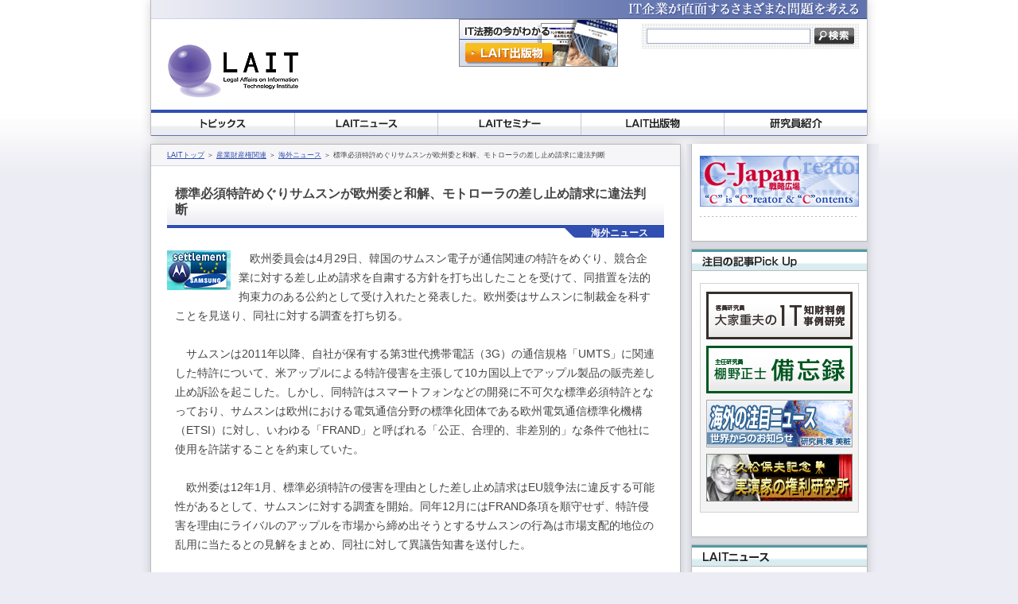

--- FILE ---
content_type: text/html; charset=UTF-8
request_url: https://www.lait.jp/copyright/copyright_world753.html
body_size: 7817
content:
<!DOCTYPE html>
<html lang="ja">
<head>
<meta charset="UTF-8" />
<meta name="viewport" content="width=device-width" />
<title>標準必須特許めぐりサムスンが欧州委と和解、モトローラの差し止め請求に違法判断 | IT企業法務研究所　LAIT</title>

<link rel="alternate" type="application/rss+xml" title="RDF" href="https://www.lait.jp/feed/rdf" />
<link rel="alternate" type="application/rss+xml" title="RSS" href="https://www.lait.jp/feed/rss" />
<link rel="alternate" type="application/rss+xml" title="RSS2.0" href="https://www.lait.jp/feed" />
<link rel="alternate" type="application/rss+xml" title="ATOM" href="https://www.lait.jp/feed/atom" />

<link rel="stylesheet" type="text/css" href="https://www.lait.jp/css/common.css" media="screen" />
<link rel="stylesheet" type="text/css" href="https://www.lait.jp/css/style.css" />
<link rel="stylesheet" type="text/css" href="https://www.lait.jp/css/print.css" media="print" />

<link href="https://fonts.googleapis.com/icon?family=Material+Icons" rel="stylesheet">

<script type="text/javascript" src="https://www.lait.jp/js/jquery-1.11.1.min.js"></script>
<script type="text/javascript" src="https://www.lait.jp/js/common.js"></script>
<!--[if lt IE 9]>
<script src="https://www.lait.jp/js/html5.js" type="text/javascript"></script>
<![endif]-->
</head>

<body>
<script type="text/javascript">
  var _gaq = _gaq || [];
  _gaq.push(['_setAccount', 'UA-19187094-2']);
  _gaq.push(['_trackPageview']);
  (function() {
    var ga = document.createElement('script'); ga.type = 'text/javascript'; ga.async = true;
    ga.src = ('https:' == document.location.protocol ? 'https://ssl' : 'http://www') + '.google-analytics.com/ga.js';
    var s = document.getElementsByTagName('script')[0]; s.parentNode.insertBefore(ga, s);
  })();
</script>
<a name="pagetop" id="pagetop"></a>

<div id="mainwrapper">

<!-- ########## ヘッダー ########## -->

<header>
<p><img src="https://www.lait.jp/images/catchy.gif" width="900" height="24" alt="IT企業が直面するさまざまな問題を考える" /></p>
<h1><a href="https://www.lait.jp/"><img src="https://www.lait.jp/images/logo.gif" width="166" height="86" alt="IT企業法務研究所　LAIT（Legal Affairs on Information Technology Institute）" /></a></h1>

<form id="search" method="get" action="https://www.lait.jp">
<input name="s" class="formfield" size="10" maxlength="60" accesskey="4" value="" />
<input type="image" name="submit" width="50" height="22" src="https://www.lait.jp/images/bt_search.gif" alt="検索" />
</form>

<ul id="headbanner">
<li><a href="https://www.lait.jp/laitbook"><img src="https://www.lait.jp/images/bn_book.gif" width="200" height="60" alt="IT企業の今がわかる　LAIT出版物好評発売中" /></a></li>
<li><script type="text/javascript"><!--
google_ad_client = "pub-9275797502508793";
/* image468x60, 作成済み 09/04/01 */
google_ad_slot = "7353171030";
google_ad_width = 468;
google_ad_height = 60;
//-->
</script>
<script type="text/javascript"
src="http://pagead2.googlesyndication.com/pagead/show_ads.js">
</script></li>
</ul>

<nav id="gnavi">
<li><a href="https://www.lait.jp/topics"><img src="https://www.lait.jp/images/menu01.png" alt="トピックス" title="トピックス" /></a></li>
<li><a href="https://www.lait.jp/laitnews"><img src="https://www.lait.jp/images/menu02.png" alt="LAIT NEWS" title="LAIT NEWS" /></a></li>
<li><a href="https://www.lait.jp/laitseminar"><img src="https://www.lait.jp/images/menu03.png" alt="LAITセミナー" title="LAITセミナー" /></a></li>
<li><a href="https://www.lait.jp/laitbook"><img src="https://www.lait.jp/images/menu05.png" alt="LAIT出版物" title="LAIT出版物" /></a></li>
<li><a href="https://www.lait.jp/about/lait_member.html"><img src="https://www.lait.jp/images/menu06.png" alt="LAIT研究員紹介" title="LAIT研究員紹介" /></a></li>
</nav>

</header>


<!-- ########## コンテンツ ########## -->

<div id="contentwrap">

<div class="content">
<div class="contenttop">

<!-- page content -->
<nav id="pannavi">
<a href="https://www.lait.jp">LAITトップ</a>&nbsp;＞&nbsp;<a href="https://www.lait.jp/copyright">産業財産権関連</a>&nbsp;＞&nbsp;<a href="https://www.lait.jp/copyright/copyright_world">海外ニュース</a>&nbsp;＞&nbsp;標準必須特許めぐりサムスンが欧州委と和解、モトローラの差し止め請求に違法判断</nav>
<div class="contentbody">
<script type="text/javascript" src="https://www.lait.jp/lait_3cvxgouc/wp-content/plugins/si-captcha-for-wordpress/captcha/si_captcha.js"></script>
<h2>標準必須特許めぐりサムスンが欧州委と和解、モトローラの差し止め請求に違法判断</h2>
<p class="catname"><strong>海外ニュース</strong></p>

<p class="leftbox"><img width="80" height="50" src="https://www.lait.jp/lait_3cvxgouc/wp-content/uploads/2014/06/20140611-141022.png" class="attachment-post-thumbnail size-post-thumbnail wp-post-image" alt="" decoding="async" /></p>
<div class="read">
　欧州委員会は4月29日、韓国のサムスン電子が通信関連の特許をめぐり、競合企業に対する差し止め請求を自粛する方針を打ち出したことを受けて、同措置を法的拘束力のある公約として受け入れたと発表した。欧州委はサムスンに制裁金を科すことを見送り、同社に対する調査を打ち切る。<br /><br />　サムスンは2011年以降、自社が保有する第3世代携帯電話（3G）の通信規格「UMTS」に関連した特許について、米アップルによる特許侵害を主張して10カ国以上でアップル製品の販売差し止め訴訟を起こした。しかし、同特許はスマートフォンなどの開発に不可欠な標準必須特許となっており、サムスンは欧州における電気通信分野の標準化団体である欧州電気通信標準化機構（ETSI）に対し、いわゆる「FRAND」と呼ばれる「公正、合理的、非差別的」な条件で他社に使用を許諾することを約束していた。<br /><br />　欧州委は12年1月、標準必須特許の侵害を理由とした差し止め請求はEU競争法に違反する可能性があるとして、サムスンに対する調査を開始。同年12月にはFRAND条項を順守せず、特許侵害を理由にライバルのアップルを市場から締め出そうとするサムスンの行為は市場支配的地位の乱用に当たるとの見解をまとめ、同社に対して異議告知書を送付した。<br /><br />　サムスンは制裁を回避するため、昨年10月に和解に向けた是正策を提示。欧州経済領域（EEA）で特許ライセンスの枠組みに合意したすべての企業に対し、携帯端末の標準必須特許に関連した差し止め請求を今後5年間自粛することを約束した。欧州委は利害関係者から意見募集を行い、最終的にサムスンの提案を妥当な是正措置と認定した。<br /><br />　一方、欧州委は同日、米グーグル傘下のモトローラ・モビリティーがスマートフォンに<br />関連した特許をめぐり、米アップルに対して同社製品の販売差し止めを求めている問題で、標準必須特許の侵害を理由とする差し止め請求はEUルールに違反するとの見解をまとめた。サムスンと同様、モトローラに対しても制裁金は科さず、競合他社に公平な条件でライセンスを提供するよう求めている。<br /><br />　モトローラは11年、自社の3G通信規格などの標準必須特許が侵害されたとしてドイツでアップルを提訴。マンハイム地方裁判所はアップルによる特許侵害を認め、同社製品の販売差し止めを命じたが、欧州委はアップルの申立てを受けて12年４月からモトローラに対する調査に着手。昨年5月には、アップルに対する差し止め請求は市場における優位性を乱用した競争阻害にあたるとの予備的な判断を示していた。<br />　<br />　欧州委のアルムニア副委員長（競争政策担当）は「消費者がスマートフォンに関連した特許紛争の犠牲になることがあってはならない。特許権者が正当な報酬を得る権利は保障されなければならないが、同時に第３者が公正、合理的、非差別的な条件で標準化された技術にアクセスできるようにすることが不可欠だ」と強調。サムスンとモトローラに対する今回の決定は「標準必須特許の侵害を理由とする差し止め請求がどのような場合に反競争的とみなされるかについて、法的明確性を与えるものだ」と指摘している。<br /><br />（European Commission Press Release, April 29, 2014 他）<br /><br />（庵研究員）</div>

<div class="pagenavi">
<ul class="social">
	<li><a href="http://www.facebook.com/sharer.php?u=https%3A%2F%2Fwww.lait.jp%2Fcopyright%2Fcopyright_world753.html&t=%E6%A8%99%E6%BA%96%E5%BF%85%E9%A0%88%E7%89%B9%E8%A8%B1%E3%82%81%E3%81%90%E3%82%8A%E3%82%B5%E3%83%A0%E3%82%B9%E3%83%B3%E3%81%8C%E6%AC%A7%E5%B7%9E%E5%A7%94%E3%81%A8%E5%92%8C%E8%A7%A3%E3%80%81%E3%83%A2%E3%83%88%E3%83%AD%E3%83%BC%E3%83%A9%E3%81%AE%E5%B7%AE%E3%81%97%E6%AD%A2%E3%82%81%E8%AB%8B%E6%B1%82%E3%81%AB%E9%81%95%E6%B3%95%E5%88%A4%E6%96%AD" target="_blank" title="Facebookにシェアする"><img src="https://www.lait.jp/images/ico_facebook.gif" width="24" height="24" alt="Facebookにシェアする" /></a></li>
    <li><a href="http://del.icio.us/post?url=https%3A%2F%2Fwww.lait.jp%2Fcopyright%2Fcopyright_world753.html&title=%E6%A8%99%E6%BA%96%E5%BF%85%E9%A0%88%E7%89%B9%E8%A8%B1%E3%82%81%E3%81%90%E3%82%8A%E3%82%B5%E3%83%A0%E3%82%B9%E3%83%B3%E3%81%8C%E6%AC%A7%E5%B7%9E%E5%A7%94%E3%81%A8%E5%92%8C%E8%A7%A3%E3%80%81%E3%83%A2%E3%83%88%E3%83%AD%E3%83%BC%E3%83%A9%E3%81%AE%E5%B7%AE%E3%81%97%E6%AD%A2%E3%82%81%E8%AB%8B%E6%B1%82%E3%81%AB%E9%81%95%E6%B3%95%E5%88%A4%E6%96%AD" target="_blank" title="Deliciousにブックマークする"><img src="https://www.lait.jp/images/ico_delicious.gif" width="24" height="24" alt="Deliciousにブックマークする" /></a></li>
    <li><a href="http://b.hatena.ne.jp/add?mode=confirm&url=https%3A%2F%2Fwww.lait.jp%2Fcopyright%2Fcopyright_world753.html&title=%E6%A8%99%E6%BA%96%E5%BF%85%E9%A0%88%E7%89%B9%E8%A8%B1%E3%82%81%E3%81%90%E3%82%8A%E3%82%B5%E3%83%A0%E3%82%B9%E3%83%B3%E3%81%8C%E6%AC%A7%E5%B7%9E%E5%A7%94%E3%81%A8%E5%92%8C%E8%A7%A3%E3%80%81%E3%83%A2%E3%83%88%E3%83%AD%E3%83%BC%E3%83%A9%E3%81%AE%E5%B7%AE%E3%81%97%E6%AD%A2%E3%82%81%E8%AB%8B%E6%B1%82%E3%81%AB%E9%81%95%E6%B3%95%E5%88%A4%E6%96%AD" target="_blank" title="はてなにブックマークする"><img src="https://www.lait.jp/images/ico_hatena.gif" width="24" height="24" alt="はてなにブックマークする" /></a></li>
    <li><a href="http://bookmarks.yahoo.co.jp/bookmarklet/showpopup?ei=UTF-8&u=https%3A%2F%2Fwww.lait.jp%2Fcopyright%2Fcopyright_world753.html&t=%E6%A8%99%E6%BA%96%E5%BF%85%E9%A0%88%E7%89%B9%E8%A8%B1%E3%82%81%E3%81%90%E3%82%8A%E3%82%B5%E3%83%A0%E3%82%B9%E3%83%B3%E3%81%8C%E6%AC%A7%E5%B7%9E%E5%A7%94%E3%81%A8%E5%92%8C%E8%A7%A3%E3%80%81%E3%83%A2%E3%83%88%E3%83%AD%E3%83%BC%E3%83%A9%E3%81%AE%E5%B7%AE%E3%81%97%E6%AD%A2%E3%82%81%E8%AB%8B%E6%B1%82%E3%81%AB%E9%81%95%E6%B3%95%E5%88%A4%E6%96%AD" target="_blank" title="Yahoo!にブックマークする"><img src="https://www.lait.jp/images/ico_yahoob.gif" width="24" height="24" alt="Yahoo!にブックマークする" /></a></li>
    <li><a href="https://www.google.com/bookmarks/mark?op=add&bkmk=https%3A%2F%2Fwww.lait.jp%2Fcopyright%2Fcopyright_world753.html&title=%E6%A8%99%E6%BA%96%E5%BF%85%E9%A0%88%E7%89%B9%E8%A8%B1%E3%82%81%E3%81%90%E3%82%8A%E3%82%B5%E3%83%A0%E3%82%B9%E3%83%B3%E3%81%8C%E6%AC%A7%E5%B7%9E%E5%A7%94%E3%81%A8%E5%92%8C%E8%A7%A3%E3%80%81%E3%83%A2%E3%83%88%E3%83%AD%E3%83%BC%E3%83%A9%E3%81%AE%E5%B7%AE%E3%81%97%E6%AD%A2%E3%82%81%E8%AB%8B%E6%B1%82%E3%81%AB%E9%81%95%E6%B3%95%E5%88%A4%E6%96%AD" target="_blank" title="Googleにブックマークする"><img src="https://www.lait.jp/images/ico_googleb.gif" width="24" height="24" alt="Googleにブックマークする" /></a></li>
    <li><a href="http://clip.livedoor.com/clip/add?link=https%3A%2F%2Fwww.lait.jp%2Fcopyright%2Fcopyright_world753.html&title=%E6%A8%99%E6%BA%96%E5%BF%85%E9%A0%88%E7%89%B9%E8%A8%B1%E3%82%81%E3%81%90%E3%82%8A%E3%82%B5%E3%83%A0%E3%82%B9%E3%83%B3%E3%81%8C%E6%AC%A7%E5%B7%9E%E5%A7%94%E3%81%A8%E5%92%8C%E8%A7%A3%E3%80%81%E3%83%A2%E3%83%88%E3%83%AD%E3%83%BC%E3%83%A9%E3%81%AE%E5%B7%AE%E3%81%97%E6%AD%A2%E3%82%81%E8%AB%8B%E6%B1%82%E3%81%AB%E9%81%95%E6%B3%95%E5%88%A4%E6%96%AD&jump=ref" target="_blank" title="Livedoorクリップにクリップする"><img src="https://www.lait.jp/images/ico_livedoor.gif" width="24" height="24" alt="Livedoorクリップにクリップする" /></a></li>
    <li><a href="http://clip.nifty.com/create?url=https%3A%2F%2Fwww.lait.jp%2Fcopyright%2Fcopyright_world753.html&title%E6%A8%99%E6%BA%96%E5%BF%85%E9%A0%88%E7%89%B9%E8%A8%B1%E3%82%81%E3%81%90%E3%82%8A%E3%82%B5%E3%83%A0%E3%82%B9%E3%83%B3%E3%81%8C%E6%AC%A7%E5%B7%9E%E5%A7%94%E3%81%A8%E5%92%8C%E8%A7%A3%E3%80%81%E3%83%A2%E3%83%88%E3%83%AD%E3%83%BC%E3%83%A9%E3%81%AE%E5%B7%AE%E3%81%97%E6%AD%A2%E3%82%81%E8%AB%8B%E6%B1%82%E3%81%AB%E9%81%95%E6%B3%95%E5%88%A4%E6%96%AD" target="_blank" title="Niftyクリップにクリップする"><img src="https://www.lait.jp/images/ico_niftyc.gif" width="24" height="24" alt="Niftyクリップにクリップする" /></a></li>
    <li><a href="http://buzzurl.jp/config/add/confirm?url=https%3A%2F%2Fwww.lait.jp%2Fcopyright%2Fcopyright_world753.html&title=%E6%A8%99%E6%BA%96%E5%BF%85%E9%A0%88%E7%89%B9%E8%A8%B1%E3%82%81%E3%81%90%E3%82%8A%E3%82%B5%E3%83%A0%E3%82%B9%E3%83%B3%E3%81%8C%E6%AC%A7%E5%B7%9E%E5%A7%94%E3%81%A8%E5%92%8C%E8%A7%A3%E3%80%81%E3%83%A2%E3%83%88%E3%83%AD%E3%83%BC%E3%83%A9%E3%81%AE%E5%B7%AE%E3%81%97%E6%AD%A2%E3%82%81%E8%AB%8B%E6%B1%82%E3%81%AB%E9%81%95%E6%B3%95%E5%88%A4%E6%96%AD" target="_blank" title="Buzzurlにブックマークする"><img src="https://www.lait.jp/images/ico_bazzurl.gif" width="24" height="24" alt="Buzzurlにブックマークする" /></a></li>
    <li><a href="http://twitter.com/share" class="twitter-share-button" data-text="『標準必須特許めぐりサムスンが欧州委と和解、モトローラの差し止め請求に違法判断』 #LAIT" data-count="none" data-via="lait_intx" data-lang="ja">Tweet</a><script type="text/javascript" src="http://platform.twitter.com/widgets.js"></script></li></ul><ul><li class="next"><a href="https://www.lait.jp/copyright/copyright_world2342.html">次の海外ニュース</a></li><li class="back"><a href="https://www.lait.jp/copyright/copyright_world">目次</a></li><li class="prev"><a href="https://www.lait.jp/copyright/copyright_world751.html">前の海外ニュース</a></li></ul></div>

<div class="center clear" style="padding: 20px 0;">

	<script type="text/javascript"><!--
	google_ad_client = "pub-9275797502508793";
	/* 468x60, 作成済み 09/04/01 */
	google_ad_slot = "1346700366";
	google_ad_width = 468;
	google_ad_height = 60;
	//-->
	</script>
	<script type="text/javascript"
	src="http://pagead2.googlesyndication.com/pagead/show_ads.js">
	</script>
	</div>


	    
    
	    <h3><strong>コメントを投稿する</strong></h3>
      <a name="cf" id="cf"></a>
		<div id="respond" class="comment-respond">
		<h3 id="reply-title" class="comment-reply-title"> <small><a rel="nofollow" id="cancel-comment-reply-link" href="/copyright/copyright_world753.html#respond" style="display:none;">返信をキャンセルする。</a></small></h3><form action="https://www.lait.jp/lait_3cvxgouc/wp-comments-post.php" method="post" id="commentform" class="comment-form"><p><label for="comment">コメント（必須）</label><br /><textarea id="comment" name="comment" cols="45" rows="8" aria-required="true"></textarea></p><p><label for="author">お名前（必須）</label><br /><input id="author" name="author" type="text" value="" size="30" /></p>
<p><label for="author">メールアドレス（必須）</label><br /><input id="email" name="email" type="text" value="" size="30" /></p>

<p class="comment-form-cookies-consent"><input id="wp-comment-cookies-consent" name="wp-comment-cookies-consent" type="checkbox" value="yes" /> <label for="wp-comment-cookies-consent">次回のコメントで使用するためブラウザーに自分の名前、メールアドレス、サイトを保存する。</label></p>


<div class="si_captcha_small"><img id="si_image_com" src="https://www.lait.jp/lait_3cvxgouc/wp-content/plugins/si-captcha-for-wordpress/captcha/securimage_show.php?si_sm_captcha=1&amp;si_form_id=com&amp;prefix=Asi2TTNA5cLHs7Lo" width="132" height="45" alt="CAPTCHA" title="CAPTCHA" />
    <input id="si_code_com" name="si_code_com" type="hidden"  value="Asi2TTNA5cLHs7Lo" />
    <div id="si_refresh_com">
<a href="#" rel="nofollow" title="Refresh" onclick="si_captcha_refresh('si_image_com','com','/lait_3cvxgouc/wp-content/plugins/si-captcha-for-wordpress/captcha','https://www.lait.jp/lait_3cvxgouc/wp-content/plugins/si-captcha-for-wordpress/captcha/securimage_show.php?si_sm_captcha=1&amp;si_form_id=com&amp;prefix='); return false;">
      <img class="si_captcha_refresh" src="https://www.lait.jp/lait_3cvxgouc/wp-content/plugins/si-captcha-for-wordpress/captcha/images/refresh.png" width="22" height="20" alt="Refresh" onclick="this.blur();" /></a>
  </div>
  </div>

<p id="si_captcha_code_p">
<input id="si_captcha_code" name="si_captcha_code" type="text" />
<label for="si_captcha_code" >キャプチャコード</label><span class="required"> *</span>
</p>

<p class="form-submit"><input name="submit" type="submit" id="submit" class="submit" value="コメントを送信" /> <input type='hidden' name='comment_post_ID' value='753' id='comment_post_ID' />
<input type='hidden' name='comment_parent' id='comment_parent' value='0' />
</p><p style="display: none;"><input type="hidden" id="akismet_comment_nonce" name="akismet_comment_nonce" value="ece8b59766" /></p><p style="display: none !important;" class="akismet-fields-container" data-prefix="ak_"><label>&#916;<textarea name="ak_hp_textarea" cols="45" rows="8" maxlength="100"></textarea></label><input type="hidden" id="ak_js_1" name="ak_js" value="175"/><script>document.getElementById( "ak_js_1" ).setAttribute( "value", ( new Date() ).getTime() );</script></p></form>	</div><!-- #respond -->
	    
        <p><strong>※コメントは管理者による承認後に掲載されます。</strong></p>
    	    
<h3><strong>トラックバック</strong></h3>
<input type="text" value="https://www.lait.jp/copyright/copyright_world753.html/trackback" name="trackback" size="80" />
 



</div>

<p id="to_pagetop"><a href="#pagetop"><img width="150" height="94" alt="pagetop" src="https://www.lait.jp/images/bt_pagetop.gif"></a></p>

</div>
</div>

</div>



<!-- ########## サイドメニュー ########## -->

<div id="subwrap">

<div class="subcontent">
<div class="subtop">
<div id="topbanner">
<ul>
<li><a href="http://www.lait.jp/cjapan/"><img src="https://www.lait.jp/images/bn_cjapan.gif" width="200" height="64" alt="c-japan戦略広場" /></a></li>
</ul>
</div>
<div class="center"><script type="text/javascript"><!--
google_ad_client = "pub-9275797502508793";
/* image200x200, 作成済み 09/04/01 */
google_ad_slot = "3622074285";
google_ad_width = 200;
google_ad_height = 200;
//-->
</script>
<script type="text/javascript"
src="http://pagead2.googlesyndication.com/pagead/show_ads.js">
</script></div>
</div>
</div>


<div class="subcontent">
<div class="subarea">
<h2><img src="https://www.lait.jp/images/t_pickup.gif" width="220" height="26" alt="注目の記事Pick Up" /></h2>
<div id="pubanner">
<ul>
<li><a href="http://www.intx.co.jp/lait/ooie" target="_blank"><img src="https://www.lait.jp/images/ohie_lait.png" width="184" height="60" alt="客員研究員　大家重夫のIT知財判例事例研究" /></a></li>
<li><a href="https://www.lait.jp/serial/serial_tanano"><img src="https://www.lait.jp/images/tanano_lait.png" width="184" height="60" alt="主任研究員　棚野正士備忘録" /></a></li>
<li><a href="https://www.lait.jp/copyright/copyright_world"><img src="https://www.lait.jp/images/bn_w_news.gif" width="184" height="60" alt="海外からのお知らせ　海外の注目ニュース" /></a></li>
<li><a href="http://www.lait.jp/hisamatsu/"><img src="https://www.lait.jp/images/bn_hisamatsu.gif" width="184" height="60" alt="久松保夫記念　実演家の権利研究所" /></a></li>
<!--
<li><a href="./serial.php?catid=34"><img src="./images/bn_library.gif" width="184" height="60" alt="LAIT資料庫" /></a></li>
-->
</ul>
</div>
<!-- p style="padding:0 17px;"><a href="http://www.coillu.net/websample/chares/" target="_blank"><img src="https://www.lait.jp/images/bn_chares.jpg" width="184" height="60" alt="キャラクター登録システム CHARES β版" /></a></p -->
<div class="center"><script type="text/javascript"><!--
google_ad_client = "pub-9275797502508793";
/* linkunit200x90, 作成済み 09/04/01 */
google_ad_slot = "9777330721";
google_ad_width = 200;
google_ad_height = 90;
//-->
</script>
<script type="text/javascript"
src="http://pagead2.googlesyndication.com/pagead/show_ads.js">
</script></div>
</div>
</div>


<div class="subcontent">
<div class="subarea">
<h2><img src="https://www.lait.jp/images/t_laitnews.gif" width="220" height="26" alt="LAITニュース" /></h2>
<table id="sublnews">
<tr>
<td><img src="https://www.lait.jp/images/img_laitnews.jpg" width="50" height="50" alt="" /></td>
<td><a href="https://www.lait.jp/laitnews">現在LAIT NEWSの最新バックナンバーVol.249を公開しています。</a></td>
</tr>
</table>
<!-- div class="center"><a href="https://www.lait.jp/form/laitnews/form.php"><img src="https://www.lait.jp/images/bt_laitnews.gif" width="162" height="34" alt="LAITニュース購読申込（無料）" /></a></div -->
</div>
</div>


<div class="subcontent social" style="display:none;">/* 非表示設定 22/07/26 */
<style type="text/css">
	.twitter-timeline {
		width: 220px;
		min-width: 220px !important;
	}
</style>
<a class="twitter-timeline"  href="https://twitter.com/lait_intx"  data-widget-id="294431127115014145" width="220">@lait_intx からのツイート</a>
<script>!function(d,s,id){var js,fjs=d.getElementsByTagName(s)[0];if(!d.getElementById(id)){js=d.createElement(s);js.id=id;js.src="//platform.twitter.com/widgets.js";fjs.parentNode.insertBefore(js,fjs);}}(document,"script","twitter-wjs");</script>
<!-- p class="followme"><a href="http://twitter.com/lait_intx"><img src="./images/btn_followme.gif" width="130" height="27" alt="Follow Me" /></a></p -->
</div>


<!-- div class="subbtm">
<div class="subarea">
<h2><strong>LAIT後援</strong></h2>
<table id="support">
<tr>
<td><img src="https://www.lait.jp/images/img_akiyama.jpg" width="65" height="80" alt="" /></td>
<td><p>写真はオペラ歌手の秋山恵美子さん。<br />
LAITで後援活動をお手伝いしております。</p></td>
</tr>
</table>
</div>
</div -->

</div>
<!-- ########## フッター ########## -->

<footer class="clear">
<ul id="fmenu">
<li><a href="https://www.lait.jp/about">LAITについて</a></li>
<li><a href="https://www.lait.jp/roles.html">利用規定</a></li>
<li><a href="https://www.lait.jp/privacy.html">プライバシーポリシー</a></li>
<li><a href="https://www.lait.jp/personal.html">個人情報の取扱い</a></li>
<li><a href="https://www.lait.jp/sitemap.html">サイトマップ</a></li>
<li><a href="https://www.lait.jp/inquiry.html">お問い合わせ</a></li>
</ul>

<p id="manage"><strong>運営会社：<a href="http://www.intx.co.jp/"><img src="https://www.lait.jp/images/footer_logo.png" width="220" height="36" alt="株式会社インタークロス" /></a></strong></p>
<p id="copyright">Copyright&copy;2026 lait. All Rights Reserved.</p>
</footer>

</div>

</body>
</html>

--- FILE ---
content_type: text/css
request_url: https://www.lait.jp/css/common.css
body_size: 1966
content:

/* ########## �v�f�X�^�C�� ########## */

body {
	margin: 0;
	padding: 0;
	background: #ececf4 url(../images/background.gif) repeat-x;
	text-align: center;
	font-family: "���C���I", "Meiryo", "�q���M�m�p�S ProN W3", "Hiragino Kaku Gothic ProN", "�l�r �o�S�V�b�N", "MS P Gothic", Verdana, Arial, Helvetica, sans-serif;
	font-size: 90%;
}

img {
	border: 0;
}

div#mainwrapper {
	width: 930px;
	margin: 0 auto;
	text-align: left;
}

a:link,a:visited {
	color: #304fb0;
}

a:hover {
	color: #ff6633;
}

/* ########## �w�b�_�[�X�^�C�� ########## */

header {
	background: url(../images/bg_header.gif) no-repeat;
	padding: 0 15px 10px;
	float: left;
}

* html header {
	padding: 0 0 10px 15px;
}

header h1 {
	margin: 0;
	padding: 14px 20px;
	float: left;
}
header h1 img { display: block; }

*+html header h1 {
	padding-right: 10px;
}

header p {
	margin: 0;
	padding: 0;
}
header p img, header li img { display: block; }

form#search {
	float: right;
	background: url(../images/bg_search.gif);
	margin: 6px 10px;
	padding: 5px 6px;
}

form#search input {
	display: block;
	float: left;
}

form#search input.formfield {
	width: 200px;
	border: solid 1px #99a6c6;
	margin: 1px 5px 0 0;
}

ul#headbanner {
	float: right;
	list-style-type: none;
	margin: 0;
	padding: 0;
}

ul#headbanner li {
	float: left;
	margin: 0 10px 0 0;
}


/* ########## �O���[�o���i�r�Q�[�V���� ########## */

#gnavi {
	margin: 0;
	padding: 0;
	list-style-type: none;
	clear: both;
	float: left;
	border-top: solid 4px #304fb0;
	border-bottom: solid 1px #6173ae;
}

#gnavi li {
	float: left;
}

#gnavi li:first-child a {
	width: 180px;
	border-left: none;
}

header #gnavi a {
	width: 179px;
	height: 28px;
	display: block;
	border-left: solid 1px #c6c9d6;
	background: linear-gradient(to bottom, #ffffff 0%, #ffffff 55%, #ececf3 65%, #ececf3 100%);
	background: -webkit-gradient(linear, center top, center bottom, color-stop(0.00, #ffffff), color-stop(0.55, #ffffff), color-stop(0.65, #ececf3), color-stop(1.00, #ececf3));
	display: table-cell;
	text-align: center;
	vertical-align: middle;
}

header #gnavi a:hover {
	background: linear-gradient(to bottom, #fff0d6 0%, #fff0d6 35%, #ffffff 45%, #ffffff 100%);
	background: -webkit-gradient(linear, center top, center bottom, color-stop(0.00, #fff0d6), color-stop(0.35, #fff0d6), color-stop(0.45, #ffffff), color-stop(1.00, #ffffff));
}

header #gnavi a img {
	display: inline;
}


/* ########## �R���e���c�X�^�C�� ########## */

div#contentwrap {
	float: left;
	width: 688px;
}

div.content {
	float: left;
	width: 688px;
	background: url(../images/bg_contentbtm.gif) no-repeat bottom left;
	padding: 0 0 10px;
	font-size: 80%;
	line-height: 1.75;
	color: #444444;
}

div.contenttop {
	background: url(../images/bg_contenttop.gif) no-repeat;
	padding: 0 8px 0 15px;
}


/* ########## �T�u���j���[�X�^�C�� ########## */

div#subwrap {
	float: right;
	width: 242px;
}

div.subcontent {
	float: left;
	width: 242px;
	background: url(../images/bg_subbtm_bet.gif) no-repeat bottom right;
	padding: 0 0 25px;
	font-size: 80%;
	line-height: 1.2;
	color: #444444;
}

div.social {
	margin: 0;
	padding: 0 0 10px 7px;
	background: url(../images/bg_subbtm_bet02.gif) no-repeat -7px -10px;
}

div.social p.followme {
	margin: 5px 0 5px 49px;
}

div.subtop {
	background: url(../images/bg_subtop.gif) no-repeat top right;
	padding: 0 15px 0 7px;
}

div.subarea {
	border-top: solid 1px #bbbbbb;
	margin: 0 15px 0 7px;
}

div.subarea h2 {
	margin: 0;
	padding: 0;
	border-bottom: solid 1px #bbbbbb;
}
div.subarea h2 img { display: block; }

div.subarea h2 strong {
	display: block;
	padding: 4px 15px 2px;
	background: #d9ecef url(../images/bg_subtitle.gif) repeat-x;
	font-size: 70%;
}

* html div.subarea h2 strong {
	padding: 6px 15px 4px;
	font-size: 50%;
}

div.subbtm {
	float: left;
	width: 242px;
	background: url(../images/bg_subbtm.gif) no-repeat bottom right;
	padding: 0 0 29px;
	font-size: 80%;
	line-height: 1.5;
	color: #444444;
}

* html div#subwrap {
	width: 235px;
}

div#topbanner ul {
	float: left;
	list-style-type: none;
	margin: 15px 10px;
	padding: 0 0 5px;
	background: url(../images/line.gif) repeat-x bottom left;
}

* html div#topbanner ul {
	margin: 15px 5px;
}

div#topbanner li {
	padding: 0 0 5px;
}

div#pubanner ul {
	list-style-type: none;
	margin: 15px 10px;
	padding: 10px 0 5px;
	background: #f3f3f3 url(../images/bg_grad.gif) repeat-x;
	border: solid 1px #d3d3d3;
}

div#pubanner li {
	padding: 0 0 5px;
	text-align: center;
}

table#sublnews {
	margin: 10px 8px;
	border-collapse: collapse;
}

table#sublnews td {
	vertical-align: top;
	padding-right: 5px;
	border-collapse: collapse;
}

* html table#sublnews td {
	font-size: 80%;
	line-height: 1.5;
	color: #444444;
}

table#sublnews td img {
	border: solid 1px #888888;
}

table#support {
	margin: 10px 0 0 5px;
}

table#support td {
	vertical-align: top;
	padding-right: 5px;
	border-collapse: collapse;
}

table#support td p {
	border: solid 1px #dddddd;
	margin: 0;
	padding: 5px;
	line-height: 1.35;
}

* html table#support td p {
	font-size: 80%;
	color: #444444;
}

ul#accessrank {
	list-style-type: none;
	margin: 10px 5px 0;
	padding: 0;
	font-size: 90%;
	line-height: 1.5;
}

ul#accessrank li {
	border-bottom: solid 1px #dddddd;
	margin-bottom: 5px;
	padding: 0 5px 5px 1.5em;
	text-indent: -1em;
}



/* ########## �t�b�^�[�X�^�C�� ########## */

ul#fmenu {
	list-style-type: none;
	background: #f7f7fb;
	margin: 10px 15px;
	padding: 8px 5px;
	font-size: 80%;
	line-height: 1;
}

ul#fmenu li {
	display: inline;
	padding: 0 10px 0 6px;
	border-right: solid 1px #444444;
}

* html ul#fmenu li {
	padding: 0 6px 0 10px;
}

ul#fmenu li a {
	color: #444444;
}

p#manage {
	float: left;
	margin:0 0 10px 15px;
	font-size: 80%;
	color: #424185;
}

p#manage img {
	vertical-align: middle;
}

p#copyright {
	float: right;
	margin: 20px 15px 10px 0;
	font-size: 80%;
}


/* ########## �ėp�N���X ########## */

.center {
	text-align: center;
}

.right {
	text-align: right;
}

.leftbox,.imgleft {
	float: left;
	padding-right: 10px;
}

.rightbox,.imgright {
	float: right;
	padding-left: 10px;
}

.clear {
	clear: both;
}

.read {
	margin: 10px;
}

.hidden {
	display: none;
}

.notes {
	color: #ee5522;
	font-size: 80%;
}

.stxt {
	font-size: 80%;
}

.lowerroman {
	list-style-type: lower-roman;
}

.tooltip {
	border: solid 1px #333333;
	border-radius: 3px;
	-webkit-border-radius: 3px;
	-moz-border-radius: 3px;
	background: #ffffff;
	width: 200px;
	height: 18px;
	padding: 4px 8px;
	position: absolute;
	display: none;
	font-size: 80%;
	line-height: 1.5;
	opacity: 0.90;
	z-index: 10;
}

.tooltip span {
	display: block;
	position: absolute;
	width: 200px;
	height: 32px;
	background: url(../images/arw_tooltip.png) no-repeat 90px 22px;
}

html> body .tooltip {
	background /***/: #ffffe0\9;
	border: double 3px #999999\9;
}

html> body .tooltip span {
	left /***/: 10px\9;
	background: none\9;
}

* html .tooltip {
	height: 28px;
	background: #ffffe0;
	border: double 3px #999999;
}

* html .tooltip span {
	left: 0;
	background: none;
}

--- FILE ---
content_type: text/css
request_url: https://www.lait.jp/css/style.css
body_size: 3369
content:

/* ########## �p�������i�r ########## */

#pannavi {
	background: #f6f6f9;
	border-bottom: solid 1px #d3d3e0;
	margin: 0 0 15px;
	padding: 5px 20px;
	position:relative; top:1px;
	list-style-type: none;
	font-size: 80%;
}
* html #pannavi {
	position:relative; top:0;
}

#pannavi li {
	display: inline;
}

#pannavi li.links {
	padding-right: 15px;
	margin-right: 5px;
	background: url(../images/pan_arrow.gif) no-repeat center right;
}

* html #pannavi li.links {
	padding-right: 10px;
}



/* ########## �g�s�b�N�X�C���f�b�N�X ########## */

.contentbody .topicsbody h2 {
	margin: 0;
	background: none;
	border: none;
	padding: 0;
}

ul.articlelist {
	list-style-type: none;
	margin: 0;
	padding: 0 0 10px;
}

ul.articlelist li {
	background: url(../images/arrow.gif) no-repeat 10px 11px;
	padding: 3px 20px;
	border-bottom: solid 1px #dddddd;
}

.topicsbody p {
	float: right;
	background: url(../images/arrow.gif) no-repeat 0 6px;
	padding: 0 0 0 10px;
	margin: 0 0 20px;
}



/* ########## �ڎ� ########## */

div#topicsindex h2 {
	margin: 0;
	padding: 0;
}

div#topicsindex dl {
	width: 585px;
	margin: 15px 20px 10px;
	border-bottom: solid 1px #dddddd;
}

div#topicsindex dt {
	font-weight: bold;
	color: #5099a3;
}

div#topicsindex dd {
	margin: 0;
	padding-bottom: 10px;
}

div#topicsindex dd a {
	font-weight: bold;
	font-size: 110%;
}

div#topicsindex dd strong {
	color: #cc5566;
	display: block;
	text-align: right;
}

div#topicsindex dd span {
	color: #999999;
	display: block;
	text-align: right;
}

.pageswitch {
	background: #f9f9f9 url(../images/bg_pagefoot.gif) repeat-x;
	margin: 40px 0 0;
	padding: 5px 0;
	border-top: solid 1px #d6d6d6;
	border-bottom: solid 1px #bbbbbb;
	text-align: right;
	float: left;
	width: 100%;
}

.pageswitch a, .pageswitch strong {
	display: block;
	border-left: solid 1px #444444;
	float: left;
	line-height: 1;
	margin-left: auto;
	padding: 2px 5px;
}

.pagination {
	float: right;
	padding: 0 10px;
}

.pageswitch .prevlink {
	border: none;
}



/* ########## �L�����e ########## */

div.contentbody,div.topicsbody {
	margin: 0 20px;
	word-break: break-all;
}

* html div.contentbody,* html div.topicsbody {
	margin: 0 18px;
}

div.contentbody h1,div.topicsbody h1 {
	margin: 0;
}
.contentbody h1 img, .topicsbody h1 img { display: block; }

div.contentbody h2 {
	margin: 0;
	padding: 10px;
	background: url(../images/bg_title.gif) repeat-x bottom left;
	border-bottom: solid 4px #304fb0;
	font-size: 140%;
	line-height: 1.3;
}

div.contentbody h3 {
	background: url(../images/bg_subhead.gif) repeat-x bottom left;
	padding: 8px 0 0;
	font-size: 110%;
	line-height: 1.3;
	clear: both;
}

div.contentbody h3 strong {
	background: url(../images/bur_subhead.gif) no-repeat center left;
	padding: 8px 15px;
	display: block;
}

div.contentbody h4 {
	background: url(../images/line_h4.gif) repeat-x bottom left;
	padding: 4px 0;
	font-size: 100%;
	color: #304fb0;
	line-height: 1.3;
}

p.catname {
	text-align: right;
	margin: -4px 0 0;
	padding: 0;
}

p.catname strong {
	margin: 0;
	padding: 0 20px 0 35px;
	background: #304fb0 url(../images/bg_category.gif) no-repeat bottom left;
	color: #ffffff;
	line-height: 1.0;
}

div.read {
	font-size: 120%;
}

div.pagefoot {
	background: #f9f9f9 url(../images/bg_pagefoot.gif) repeat-x;
	margin: 40px 0;
	padding: 5px 10px;
	border-top: solid 1px #d6d6d6;
	border-bottom: solid 1px #bbbbbb;
	float: left;
	width: 605px;
}

* html div.pagefoot { width: 675px; }

ul.social, div.pagenavi ul.social {
	float: left;
	list-style-type: none;
	margin: 0;
	padding: 0;
	line-height: 0;
}

ul.social li, div.pagenavi ul.social li {
	float: left;
	margin: 0;
	padding: 0 3px;
}

div.pagefoot span {
	background: url(../images/arrow.gif) no-repeat 0 6px;
	margin-top: 3px;
	padding-left: 12px;
	float: right;
}



/* ########## �R�����g ########## */

dl.comments {
	margin: 10px;
}

dl.comments dd {
	margin: 0 0 20px;
	border-bottom: dotted 1px #bbbbbb;
	padding: 10px 0;
}

form#commentform {
	background: #f3f3f3 url(../images/bg_grad.gif) repeat-x;
	border: solid 1px #d3d3d3;
	padding: 10px;
}

form#commentform .formfield {
	display: block;
	width: 400px;
	border: solid 1px #99a6c6;
}

form#commentform textarea {
	width: 400px;
	border: solid 1px #99a6c6;
}

form#commentform .formbutton {
	display: block;
	margin-top: 10px;
	background: #ffffff;
	border: outset 1px #777777;
	padding: 3px 10px;
}

* html form#commentform .formbutton {
	border: outset 1px #cccccc;
}

.contentbody #commentform {
	background: none;
	border: none;
	padding: 0;
}

.comment-reply-title {
	display: none;
}



/* ########## �y�[�W�i�r ########## */

p#to_pagetop {
	clear: both;
	margin: 0;
	padding: 20px 0 5px;
}
#to_pagetop a { width: 150px; display: block; margin-left: auto; }
#to_pagetop img { display: block; }

div.pagenavi {
	width: 100%;
	background: url(../images/line02.gif) repeat-x bottom center;
	float: left;
	margin: 40px 0 0;
}

* html div.pagenavi {
	width: 91%;
}

div.pagenavi ul {
	margin: 10px 0;
	padding: 0;
	list-style-type: none;
	float: right;
}

div.pagenavi li {
	float: left;
	margin-left: 15px;
}

div.pagenavi li.next {
	background: url(../images/next_arrow.gif) no-repeat center left;
	padding-left: 16px;
}

div.pagenavi li.back {
	background: url(../images/back_arrow.gif) no-repeat center left;
	padding-left: 14px;
}

div.pagenavi li.prev {
	background: url(../images/prev_arrow.gif) no-repeat center right;
	padding-right: 16px;
}

div.tolist {
	float: left;
	width: 625px;
	margin: 10px 0 1px;
}

* html div.tolist {
	width: 655px;
}

div.tolist p {
	float: right;
	background: url(../images/arrow.gif) no-repeat 0 6px;
	padding-left: 10px;
	margin: 2px 10px;
	clear: both;
}

* html div.tolist p {
	margin: 2px 5px;
}



/* ########## �J�e�S���[���X�g ########## */

div#categorylist {
	background: url(../images/bg_categorylist.gif) repeat-x bottom left;
	border: solid 1px #909cc3;
	float: left;
	width: 100%;
	margin: 0 0 30px;
}

* html div#categorylist {
	width: 90%;
}

div#categorylist ul {
	margin: 0;
	padding: 3px 15px;
	list-style-type: none;
	float: left;
}

div#categorylist li {
	float: left;
	padding: 0 0 0 10px;
	margin: 0 15px 0 0;
	background: url(../images/cat_arrow.gif) no-repeat center left;
}



/* ########## LAIT�A�ڋL�� ########## */

table.tbl01 {
	border-collapse: collapse;
	border: solid 1px #bbbbbb;
}

table.tbl01 th {
	border-collapse: collapse;
	border: solid 1px #bbbbbb;
	padding: 4px 8px;
	background: #f3f9e9;
	white-space: nowrap;
	text-align: left;
	vertical-align: top;
}

table.tbl01 td {
	border-collapse: collapse;
	border: solid 1px #bbbbbb;
	padding: 4px 8px;
}



/* ########## LAIT�j���[�X ########## */

p#newsread {
	font-size: 90%;
	line-height: 1.8;
}



/* ########## LAIT�Z�~�i�[ ########## */

table.outline {
	border-collapse: collapse;
	border: solid 1px #bbbbbb;
	margin: 10px 0 20px;
	font-size: 100%;
	line-height: 1.5;
	color: #444444;
}

table.outline thead th {
	border-collapse: collapse;
	border: solid 1px #bbbbbb;
	padding: 2px 8px;
	background: #ddebee;
	white-space: nowrap;
	text-align: center;
}

table.outline tbody th {
	border-collapse: collapse;
	border: solid 1px #bbbbbb;
	padding: 4px 8px;
	background: #f6f6f6;
	white-space: nowrap;
	vertical-align: top;
	font-weight: normal;
	text-align: center;
}

table.outline tbody td {
	border-collapse: collapse;
	border: solid 1px #bbbbbb;
	padding: 4px 8px;
	vertical-align: top;
	line-height: 1.75;
}

table.seminfo {
	width: 100%;
	border: solid 1px #d3d3d3;
	background: #f3f3f3 url(../images/bg_grad.gif) repeat-x;
	padding: 6px 20px 15px 10px;
}

* html table.seminfo {
	width: 88%;
	font-size: 100%;
	line-height: 1.5;
	color: #444444;
}

* html table.seminfo td {
	padding: 6px 20px 15px 10px;
}

table.seminfo th {
	font-weight: normal;
	vertical-align: top;
	white-space: nowrap;
}

td#place {
	background: url(../images/roomimg.jpg) no-repeat bottom right;
	padding-right: 170px;
	vertical-align: top;
}

* html td#place {
	background: url(../images/roomimg.jpg) no-repeat 370px 2px;
}

p.notes {
	font-size: 80%;
	color: #888888;
	line-height: 1.5;
	padding: 0;
	margin: 0;
}

div#spec {
	border: solid 1px #bbbbbb;
	background: #fcfcfc;
	padding: 15px;
	margin-top: 10px;
}

div#spec h4 {
	margin: 0;
	padding: 0;
}

div#spec p {
	padding-bottom: 0;
}

div#spec table,div#spec th,div#spec td {
	border-collapse: collapse;
	border: solid 1px #999999;
}

div#spec th,div#spec td {
	padding: 2px 8px;
	background: #ffffff;;
}

div#spec th {
	text-align: left;
	background: #f3f6f9;;
}

div#instnavi {
	clear: both;
	float: left;
}

* html div#instnavi {
	width: 500px;
}

p#prev {
	float: left;
	margin: 5px 10px 0;
	padding: 0;
}

p#next {
	float: right;
	margin: 5px 10px 0;
	padding: 0;
}

* html p#next {
	margin: 5px 5px 0;
}

div#seminar {
	clear: both;
	padding-top: 20px;
}

div#seminar h3 {
	background: #ffffff url(../lait/images/bghead02_02.gif) repeat-x;
	height: 14px;
	line-height: 14px;
	margin: 0 0 10px;
	padding: 0;
}

.formbt {
	margin: 5px 0 0;
}



/* ########## LAIT�o�ŕ� ########## */

div#newbooks table {
	width: 625px;
	margin: 10px 0;
	border-collapse: collapse;
}

* html div#newbooks table {
	width: 605px;
	font-size: 100%;
	line-height: 1.5;
	color: #444444;
}

div#newbooks td {
	vertical-align: top;
	font-size: 100%;
	padding: 0 10px 10px 0;
	border-collapse: collapse;
}

div#newbooks dl {
	margin: 5px 0;
	border-bottom: solid 1px #dddddd;
}

div#newbooks dt {
	font-weight: bold;
}

div#newbooks dd {
	margin: 0;
	padding-bottom: 10px;
}

div#booksinfo table {
	width: 625px;
	margin: 10px 0;
	border-collapse: collapse;
}

* html div#booksinfo table {
	width: 605px;
	font-size: 100%;
	line-height: 1.5;
	color: #444444;
}

div#booksinfo td {
	vertical-align: top;
	font-size: 100%;
	padding: 0 10px 10px;
	border-collapse: collapse;
}

div#booksinfo dl {
	margin: 5px 0;
}

div#booksinfo dt {
	font-weight: bold;
	padding-bottom: 10px;
}

div#booksinfo dd {
	margin: 0;
	padding-bottom: 10px;
}

p.details {
	border: solid 1px #d3d3d3;
	background: #f3f3f3 url(../images/bg_grad.gif) repeat-x;
	padding: 10px;
}

div#booksinfo ul {
	list-style-type: none;
	margin: 0;
	padding: 0;
}

div#booksinfo ul li li {
	padding: 2px 0 2px 30px;
	font-size: 90%;
}



/* ########## BROSS ########## */


/* --- BROSS�Ƃ� --- */

p#sample {
	padding: 20px 10px;
	border: solid 1px #dddddd;
	background: #f9f9f9;
}

p#sample img {
	display: block;
	margin: 0 auto;
	text-align: center;
}

table.tblbross {
	border-collapse: collapse;
	border: solid 1px #bbbbbb;
}

table.tblbross th {
	border-collapse: collapse;
	border: solid 1px #bbbbbb;
	padding: 4px 8px;
	background: #f3f9e9;
	white-space: nowrap;
	text-align: left;
	vertical-align: top;
}

table.tblbross td {
	border-collapse: collapse;
	border: solid 1px #bbbbbb;
	padding: 4px 8px;
}


/* --- ���u��]��t --- */

table.tblbross02 {
	margin-top: 15px;
	border-collapse: collapse;
	border: solid 1px #bbbbbb;
}

th.thead01 {
	border-collapse: collapse;
	border: solid 1px #bbbbbb;
	padding: 2px 8px;
	background: #ddebee;
}

th.thead02 {
	border-collapse: collapse;
	border: solid 1px #bbbbbb;
	padding: 4px 8px;
	background: #f3f9e9;
	white-space: nowrap;
	text-align: left;
	vertical-align: top;
}

table.tblbross02 td {
	border-collapse: collapse;
	border: solid 1px #bbbbbb;
	padding: 4px 8px;
	text-align: right;
}



/* ########## LAIT�ɂ��� ########## */

ol.uroman {
	list-style-type: upper-roman;
}

ul.about {
	margin: -10px 10px 10px;
	color: #4056a9;
}

div.contentbody h4 {
	clear: both;
}

p.mbrimg {
	width: 100px;
	height: 70px;
	float: left;
}

* html p.mbrimg {
	padding: 0;
}

/* --- �������� --- */

p.chiefimg {
	width: 190px;
	float: right;
	text-align: right;
}

/* --- �g�D --- */

dl#organize dt {
	font-weight: bold;
	background: #f3f3f3;
	padding: 2px 10px;
}

dl#organize dd {
	padding: 5px 10px 10px;
	margin: 0 0 10px;
}


/* --- ����̂��ē� --- */

table.admission {
	border-collapse: collapse;
	border: solid 1px #bbbbbb;
	margin: 10px 0 0;
}

table.admission thead th {
	border-collapse: collapse;
	border: solid 1px #bbbbbb;
	padding: 2px 8px;
	background: #ddebee;
	white-space: nowrap;
}

table.admission tbody th {
	border-collapse: collapse;
	border: solid 1px #bbbbbb;
	padding: 4px 6px;
	background: #f6f6f6;
	white-space: nowrap;
	vertical-align: top;
	font-weight: normal;
	font-size: 0.9em;
}

html*table.admission tbody th {
	font-size: 0.85em;
}

table.admission tbody td {
	border-collapse: collapse;
	border: solid 1px #bbbbbb;
	padding: 4px 6px;
	font-size: 0.9em;
}

html*table.admission tbody td {
	font-size: 0.85em;
}



/* ########## �v���C�o�V�[�|���V�[ ########## */

p.phead {
	text-align: center;
	font-weight: bold;
	font-size: 1.1em;
}

p.hright {
	text-align: right;
}

.contentbody ol {
	margin: 10px 0 10px 20px;
	padding: 0;
}

.contentbody li {
	padding: 5px 0;
}



/* ########## �l���̎戵�� ########## */

dl.infonotes {
	background: #f6f6f6;
	padding: 10px 0;
	margin: 10px;
	font-size: 90%;
}

dl.infonotes dt {
	font-size: 1.1em;
	font-weight: bold;
	color: #666666;
	padding: 0 20px;
}

dl.infonotes dd {
	margin: 0;
	padding: 0 20px;
}

img.infoimg {
	display: block;
	margin: 0 10px 10px;
	float:left;
}

html*img.infoimg {
	margin: 0 10px 0 5px;
}



/* ########## �J�������葱�� ########## */

li.apply {
	font-weight: bold;
	color: #4056a9;
}

li.apply li {
	font-weight: normal;
	color: #555555;
}

li.intx {
	font-weight: bold;
	color: #cc3333;
}

li.apply p,li.intx p {
	font-weight: normal;
	color: #555555;
	padding: 0;
	margin: 5px 0;
}

ul.linkpdf li {
	font-weight: normal;
	list-style-type: none;
	background: #ffffff url(../images/ico_pdf.gif) no-repeat 0 6px;
	padding-left: 22px;
	margin: 0;
}

ul.linkpdf p {
	border: solid 1px #bbbbbb;
	background: #f9f9f9;
	padding: 6px 10px;
	margin-top: 2px;
}

p.address {
	border: solid 1px #bbbbbb;
	background: #f9f9f9;
	margin-top: 2px;
}



/* ########## �Ԃ₫���X�g ########## */

div.tweet {
	padding: 5px 10px;
	border-bottom: solid 1px #e6e6e6;
	clear: both;
}

div.tweet ul, div.tweet li {
	list-style-type: none;
	margin: 0 0 0 30px;
	padding: 0;
}

div.tweet li.thumb {
	float: left;
	margin-left: -30px;
}

div.tweet li.udate {
	font-size: 80%;
	color: #999999;
}


/*---- �y�[�W�؂�ւ� ----*/
ul.page_changer, ul.tpage_changer {
	float: left;
	list-style-type: none;
	margin: 20px 0 0 0;
	padding: 0;
}

ul.page_changer li, ul.tpage_changer li {
	height: 22px;
	float: left;
	padding: 0;
	margin: 0 0 0 5px;
}

ul.page_changer a, ul.tpage_changer a {
	display: block;
	text-align: center;
	text-decoration: none;
	padding: 3px 7px 3px 7px;
	border: 1px #cccccc solid;
	background: #ffffff;
}

ul.page_changer a:hover, ul.tpage_changer a:hover {
	background: #ffffdd;
}

ul.page_changer a.selected, ul.tpage_changer a.selected {
	background: #dddddd;
	font-weight: bold;
	color: #666666;
}

p.prev, p.next, p.tprev, p.tnext {
	float: left;
	margin: 20px 0 0 0;
	padding: 3px 7px 3px 7px;
}

p.prev a, p.next a, p.tprev a, p.tnext a {
	text-decoration: none;
}


--- FILE ---
content_type: text/css
request_url: https://www.lait.jp/css/print.css
body_size: 645
content:

/* ########## ����p�X�^�C�� ########## */

div#header,div#subwrap,ul#fmenu,.hidden {
	display: none;
}

body {
	margin: 0;
	padding: 0;
	background: #ececf4;
	text-align: center;
}

img {
	border: 0;
}

div#contentwrap {
	text-align: left;
	width: 688px;
}

div.content {
	float: left;
	width: 688px;
	background: url(../images/bg_contentbtm.gif) no-repeat bottom left;
	padding: 0 0 10px;
	font-size: 80%;
	line-height: 1.5;
	color: #444444;
}

div.contenttop {
	background: url(../images/bg_contenttop.gif) no-repeat;
	padding: 0 8px 0 15px;
}

p#manage {
	float: left;
	margin:0 0 10px 15px;
	font-size: 80%;
	color: #424185;
}

p#manage img {
	vertical-align: middle;
}

p#copyright {
	float: right;
	margin: 20px 15px 10px 0;
}

--- FILE ---
content_type: application/javascript
request_url: https://www.lait.jp/js/common.js
body_size: 498
content:
$(function() {
		
		// ソーシャルリンク吹き出し処理
		$(".social li a").mouseover(function(){
				$("body").prepend("<div class='tooltip'><span></span></div>");
				$(".tooltip").css("filter", "alpha(opacity=90)");
				var tooltext = $(this).attr("title");
				$(".tooltip span").prepend(tooltext);
				$(".tooltip").fadeIn("fast");
		}).mousemove(function(e){
				$(".tooltip").css({
						top:e.pageY - 40 +"px",
						left:e.pageX - 100 +"px"
				});
		}).mouseout(function(){
				$(".tooltip").fadeOut("fast");
				$(".tooltip").remove();
		})
		
		//ページトップに戻る
		$('#to_pagetop a').click(function(){
			var GetHref = $(this).attr('href');
			var Needle = GetHref.lastIndexOf('#');
			var PagetopID = GetHref.slice(Needle+1);
			
			var scrollPos = $('a[id='+PagetopID+']').offset().top;
			$('html,body').animate({
				scrollTop: scrollPos
			}, 500);
			
			return false;
		});
		
		$('.captchaSizeDivLarge + br').remove();
		$('.captchaSizeDivLarge + p').css('marginTop', 0);
});
